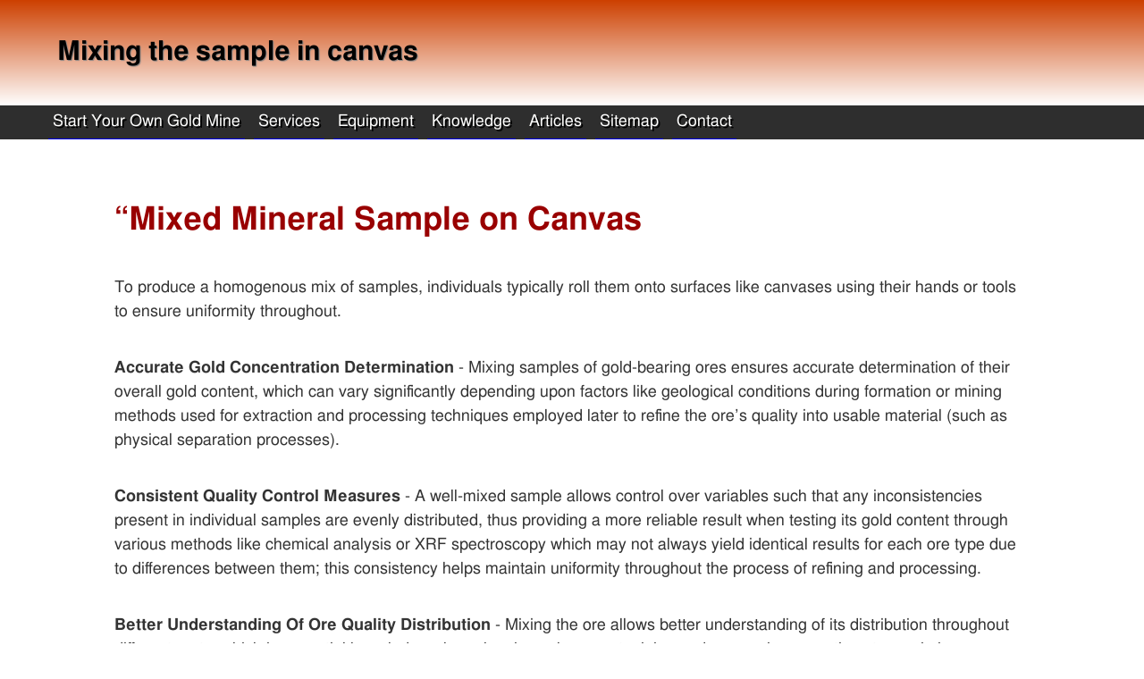

--- FILE ---
content_type: text/html; charset=utf-8
request_url: https://www.startyourowngoldmine.com/dpe/planning/training/sampling/mixing/mixing-the-sample-in-canvas.html
body_size: 9756
content:
<!DOCTYPE html>
<html itemscope itemtype="http://schema.org/Article" lang="en">
  <head>
    <!-- RCD Notes: Standard HTML Meta Tags -->
    <!-- AREA NAME: Start Your Own Gold Mine -->
    <!-- AREA ID: 281 -->
    <!-- CATEGORY ID: 9112 -->
    <!-- PAGE ID: 62793 -->
    <!-- PAGE COPY:  -->
    <!-- Copyright 2002-2021: 365013 -->
    <meta charset="utf-8">
    <!-- meta http-equiv="content-type" content="text/html; charset=utf-8"/ -->
    <title>Mixing the sample in canvas</title>
    <meta name="viewport" content="width=device-width, initial-scale=1">
    <link rel="alternate" type="application/rss+xml" title="Start Your Own Gold Mine" href="https://www.startyourowngoldmine.com/rss.xml"/> 
    <link rel="icon" href="https://rcdrun.com/images/favicon.png" sizes="60x60" type="image/png"/>

    <meta name="pinterest" content="nopin"/>
    
    <!-- Standard Meta Tags -->
    <!-- meta http-equiv="content-type" content="text/html; charset=utf-8"/ -->
    <meta name="generator" content="RCD Notes"/>
    <meta name="author" content="Fox"/>
    <meta name="keywords" content="produced, mixture, homogeneous, that, mixing, canvas, ground, sample, rolling, people"/>
    <meta name="description" content="To ensure an accurate gold concentration determination, individuals mix samples of mixed minerals on canvases using their hands or tools to achieve uniformity throughout and maintain consistent quality control measures such as uniform distribution across variables like geological conditions during formation and mining methods used for extraction. This also aids better understanding of ore quality distribution which is crucial when planning subsequent mining operations to maximize profit margins within given constraints, while minimizing environmental impact from inefficient resource utilization patterns."/>
    <!-- Standard Meta Tags -->
    
    <!-- Schema.org -->
    <meta itemprop="name" content="Mixing the sample in canvas" /> 
    <meta itemprop="description" content="To ensure an accurate gold concentration determination, individuals mix samples of mixed minerals on canvases using their hands or tools to achieve uniformity throughout and maintain consistent quality control measures such as uniform distribution across variables like geological conditions during formation and mining methods used for extraction. This also aids better understanding of ore quality distribution which is crucial when planning subsequent mining operations to maximize profit margins within given constraints, while minimizing environmental impact from inefficient resource utilization patterns." />  
    <meta itemprop="image" content="https://www.startyourowngoldmine.com/images/syogm/uganda/2019/01/2019-01-11/1536/IMG_20190111_182308_237.jpg" /> 
    <!-- Schema.org -->
    
    <!-- Open Graph -->
    <meta property="og:title" content="Mixing the sample in canvas"/>
    <meta property="og:type" content="Article"/>
    <meta property="og:url" content="https://www.startyourowngoldmine.com"/>
    <meta property="og:image" content="https://www.startyourowngoldmine.com/images/syogm/uganda/2019/01/2019-01-11/1536/IMG_20190111_182308_237.jpg"/>
    <meta property="og:site_name" content="Start Your Own Gold Mine"/>
    <meta property="og:description" content="To ensure an accurate gold concentration determination, individuals mix samples of mixed minerals on canvases using their hands or tools to achieve uniformity throughout and maintain consistent quality control measures such as uniform distribution across variables like geological conditions during formation and mining methods used for extraction. This also aids better understanding of ore quality distribution which is crucial when planning subsequent mining operations to maximize profit margins within given constraints, while minimizing environmental impact from inefficient resource utilization patterns."/>
    <!-- Open Graph -->
    
    <!-- TMakeSite Standard Meta Tags -->

    <style>
      * {
          margin: 0 0 0 0;
          padding: 0 0 0 0;
      }
      body {
          max-width: 1440px;
          margin: 0 auto;
          /*      margin-left: 20px;
      margin-right: 20px; */
          color: #333333;
          font-family: "FreeSans", sans-serif;
          font-size: 20px;
          font-style: normal;
          font-weight: normal;
          line-height: 150%; /* added by RCD */
      }

      ul, ol, ol ol, ol ul, ul ol, ul ul { 
	  margin-left: 3em;
	  margin-bottom: 0; 
	  list-style-type: inherit; 
      }

      h1, h2 .slogan { 
	  font-weight: lighter; 
      }

      header {
          width: 90%;
          float: left;
          padding: 0.5% 5%;
          background: linear-gradient(
              #cd4000,
              #ffffff
          ); /* can affect performance - solid bkgs more efficient*/
      }

      header h1 {
          font-size: 30px;
          float: left;
	  line-height: 1.5;
          /*      margin: 2% 0 2% 5%; */
          /*      padding: 5px 5px 5px 5px; */
          /* color: #fefefe; */
          color: black;
          font-weight: bold;
          text-shadow: 1px 1px 1px grey;
      }

      .slogan {
          font-size: 24px;
          font-style: oblique;
          color: #ffd700;
      }

      nav {
          width: 100%;
          background: #2e2e2e;
          padding: 0 0;
          float: left;
          margin: 0% 0%;
      }

      .hnavbar {
          list-style: none;
          margin-bottom: 0;
          float: left;
          position: relative;
          z-index: 5;
      }

      .hnavbar li {
          float: left;
          margin-right: 10px;
          margin-bottom: 0px;
          position: relative;
      }
      .hnavbar a {
          display: block;
          padding: 5px;
          color: #fffffe;
          text-shadow: 2px 2px #000000;
          text-decoration: none;
      }
      .hnavbar a:hover {
          text-decoration: none;
          border: 0 none;
      }
      /*--- DROPDOWN ---*/
      .hnavbar ul {
          list-style: none;
          position: absolute;
          left: -9999px;
          margin-left: 0;
          z-index: 99999999;
      }
      .hnavbar ul li {
          padding-top: 0px;
          float: none;
          width: 150%;
      }
      .hnavbar ul a {
          white-space: nowrap; /*Change to wrap for long links*/
      }
      .hnavbar li:hover ul {
          left: 0;
      }
      .hnavbar li:hover a {
          background: #2e2e2e;
          text-decoration: none;
      }
      .hnavbar li:hover ul a {
          text-decoration: none;
      }
      .hnavbar li:hover ul li a:hover {
          background: #696969;
      }

      .main {
          max-width: 1040px;
          width: 80%;
          padding: 0 10%;
          float: left;
      }
      footer {
        width: 100%;
        background: #2e2e2e;
        float: left;
      }

      /* Define Text and Images */
      .main h1,
      .main h2,
      .main h3,
      .main h4,
      .main h5, 
      .main h6 {
	  display: block;
	  margin-start: 0;
	  margin-end: 0;
	  font-weight: bold;
          color: #990001;
          text-align: left;
	  margin-top: 1em;
      	  margin-bottom: 1em;	
      }

      .main h1 {
	  display: block;
	  line-height: 1.5;
	  font-size: 2em;
	  margin-before: 0.67em;
	  margin-after: 0.67em;
	  margin-start: 0;
	  margin-end: 0;
	  font-weight: bold;
      }
      .main h2 {
	  display: block;
	  line-height: 1.5;
	  font-size: 1.5em;
	  margin-before: 0.83em;
	  margin-after: 0.83em;
	  margin-start: 0;
	  margin-end: 0;
	  font-weight: bold;
      }
      .main h3 {
	  display: block;
	  font-size: 1.17em;
	  margin-before: 1em;
	  margin-after: 1em;
	  margin-start: 0;
	  margin-end: 0;
	  font-weight: bold;
      }
      .main h4 {
	    display: block;
	    margin-before: 1.33em;
	    margin-after: 1.33em;
	    margin-start: 0;
	    margin-end: 0;
	    font-weight: bold;
      }
      .main h5 {
	  display: block;
	  font-size: .83em;
	  margin-before: 1.67em;
	  margin-after: 1.67em;
	  margin-start: 0;
	  margin-end: 0;
	  font-weight: bold;
      }
      .main h6 {
	  display: block;
	  font-size: .67em;
	  margin-before: 2.33em;
	  margin-after: 2.33em;
	  margin-start: 0;
	  margin-end: 0;
	  font-weight: bold;
      }
      .main p {
          margin-top: 2em;
          margin-bottom: 2em;
          text-align: left;
      }
      .clearboth {
          clear: both;
      }
      img {
          max-width: 95%;
          height: auto;
          border: none;
      }
      .image1,
      .image2,
      .image3 {
          margin: 1% 2%;
          border: solid #000000 1px;
          float: right;
      }
      .image2,
      .image3 {
          display: none;
      }
      .footertext {
          text-align: center;
          color: #fffffe;
          padding: 10px 10px 10px 10px;
      }
      .footertext a,
      .footertext a:visited {
          color: red;
      }
      /* RCD Table */
      table {
	  margin: 1em 1em 1em 1em;
          color: #333333;
          border-width: 1px;
          border-color: #666666;
          border-collapse: collapse;
      }
      table th {
          border-width: 1px;
          padding: 8px;
          border-style: solid;
          border-color: #666666;
          background-color: #dedede;
      }
      table td {
          border-width: 1px;
          padding: 8px;
          border-style: solid;
          border-color: #666666;
          background-color: #ffffff;
      }

      /* Adjustments using Media Queries*/
      @media all and (max-width: 1280px) {
          body {
              font-size: 18px;
          }
          header h1 {
              display: block;
              font-size: 30px;
	      margin-top: 1em;
      	      margin-bottom: 1em;	
          }
          .slogan {
              font-size: 20px;
          }
          /*.image1 {max-width: 50%}*/
      }

      @media all and (max-width: 1024px) {
          .main h1 {
              font-size: 24px;
	      margin-top: 1em;
      	      margin-bottom: 1em;	
          }
          .main h2 {
              font-size: 20px;
	      margin-top: 1em;
      	      margin-bottom: 1em;	
          }
      }

      .mobile_menu_btn,
      #mobilemenu {
          display: none;
      }
      @media all and (max-width: 768px) {
          body {
              font-size: 16px;
          }
          header h1 {
              display: block;
              font-size: 24px;
              margin-left: 5%;
	      margin-top: 1em;
      	      margin-bottom: 1em;	
          }
          .slogan {
              font-size: 18px;
          }
          .main h1 {
              font-size: 22px;
	      margin-top: 1em;
      	      margin-bottom: 1em;	
          }
          .main h2 {
              font-size: 18px;
          }
          .image1,
          .image3 {
              display: none;
          }
          .image2 {
              display: block;
              float: right;
          }
          /*CUSTOM*/
          .mobile_menu:checked ~ nav {
              height: unset !important;
          }
          .hnavbar li {
              float: none;
          }
          .mobile_menu_btn {
              display: block;
              background: #2e2e2e;
              color: #efefef;
              padding: 10px;
              display: flex;
              align-items: center;
              justify-content: center;
              border-bottom: 1px solid #dddddd47;
              font-size: 17px;
          }
          .mobile_menu_btn span {
              margin-right: 10px;
          }
          nav#nav {
              height: 0px;
              transition: height 0.3s ease;
              overflow: hidden;
          }
      }

      @media all and (max-width: 600px) {
          .main h1 {
              font-size: 20px;
	      margin-top: 1em;
	      margin-bottom: 1em;	
          }
          .image2 {
              display: none;
          }
          .image3 {
              display: block;
              float: right;
	  }
	  input[type=text] {
	      width:100%;
	      display:inline-block;
	  }
      }

      @media all and (max-width: 480px) {
          * {
              margin: 0 0;
              padding: 0 0;
          }
          header,
          nav,
          .main,
          .main p,
          .hnavbar,
          .hnavbar li ul,
          footer {
              width: 90% !important;
              display: block !important;
              padding: 0 5% !important;
              margin: 0 0 !important;
              clear: both;
          }
          header h1 {
              float: none;
              font-size: 22px;
              text-align: center;
	      margin-top: 1em;
      	      margin-bottom: 1em;	
          }
          .slogan {
              font-size: 18px;
          }
          .main h1,
          .main h2 {
              float: none;
              text-align: center;
	      margin-top: 1em;
      	      margin-bottom: 1em;	
          }

          .hnavbar li {
              width: 100%;
              text-align: center;
              margin: 0 0;
          }
          .hnavbar li a {
              padding: 5% 0;
          }

          .hnavbar li > ul {
              display: block;
              width: 75%;
              z-index: 10;
          }

          .hnavbar li > ul li {
              display: block;
              width: 75%;
              background: #474747;
          }

          .image1,
          .image3 {
              display: none;
          }

          .image2 {
              float: none;
              display: block;
              max-width: 99%;
              margin: 0 auto;
          }
      }

      form {
          padding: 20px 20px 20px 20px;
          width: 60%;
          background-color: lightblue;
          margin: 50px 50px 50px 50px;
          border-width: 10px;
          border-style: dashed;
          border-color: red;
          font-size: 20px;
      }
      input {
          border: 3px solid gray;
          height: 35px;
          font-size: 20px;
      }
      select {
          font-size: 20px;
      }
      textarea {
          height: 200px;
          padding: 10px 10px 10px 10px;
          width: 80%;
          font-size: 20px;
      }

      /* Responsive videos */
      video {
          width: 100%;
          max-width: 640px;
          height: auto;
      }
      .video {
          position: relative;
          padding-bottom: 56.25%;
          padding-top: 30px;
          height: 0;
          overflow: hidden;
      }

      .video iframe, .video object, .video embed { 
	  position: absolute;
	  top: 0; 
	  left: 0; 
	  width: 100%; 
	  height: 100%; 
      }

      /* blockquote */
      blockquote {
          font-style: italic;
          width: 70%;
          margin: 0.25em 0;
          padding: 0.25em 40px;
          position: relative;
          color: #fff;
          border-left: 5px solid #ff7f00;
          background: #4b8baf;
      }

      .break {
	  flex-basis: 100%;
	  height: 0;
      }

 blockquote cite {
          color: #efefef;
          font-size: small;
          display: block;
          margin-top: 5px;
      }

	blockquote cite:before {
        content: "\2014 \2009";
	}

      a:link {
      text-decoration: none;
      border: none;
      border-bottom: 1px solid rgb(0, 0, 238);
      }
	
      
    </style>
    <link href="https://rcdrun.com/files/depository/javascript/www.startyourowngoldmine.com/style.css" rel="stylesheet" type="text/css"/>

  </head>
  <body>
    
    <header>
      <h1>Mixing the sample in canvas</h1>
    </header>

    <input type="checkbox" class="mobile_menu" id="mobilemenu" />
    <label for="mobilemenu">
      <div class="mobile_menu_btn">
        <span>䷖</span>Start Your Own Gold Mine
    </div></label>


    <nav id="nav">
      <ul class="hnavbar">
  <li><a href="http://www.startyourowngoldmine.com/index.html">Start
  Your Own Gold Mine</a></li>
  <li><a href="http://www.startyourowngoldmine.com/services/index.html">Services</a></li>
  <li><a href="http://www.startyourowngoldmine.com/dpe/planning/equipment/index.html">Equipment</a>
    <ul>
      <li><a href="https://www.startyourowngoldmine.com/dpe/planning/equipment/gold-recovery-washplant/SYOGM-Advance-Wash-Plant-Design.html">SYOGM Advance Gold Wash Plant</a></li>
      <li><a href="http://www.startyourowngoldmine.com/dpe/planning/equipment/syogm-gold-recovery-plant.html">SYOGM™ Gold Recovery Plant</a></li>
      <li><a href="https://www.startyourowngoldmine.com/dpe/planning/equipment/impact-mill/SYOGM-Rock-Impact-Mill-70231.html">SYOGM™ Rock Impact Mill</a></li>
    </ul>
  </li>
  <li><a href="http://www.startyourowngoldmine.com/dpe/planning/knowledge/index.html">Knowledge</a>
    <ul>
      <li><a href="http://www.startyourowngoldmine.com/dpe/planning/knowledge/eqv-formula.html">EQV Formula</a></li>
      <li><a href="http://www.startyourowngoldmine.com/dpe/planning/knowledge/selling-gold-is-easy-in-tanzania-small-scale-mining-geita-tanzania.html">Selling gold is easy in Tanzania</a></li>
      <li><a href="http://www.startyourowngoldmine.com/dpe/planning/knowledge/books/the-business-of-mining/index.html">The Business of Mining - Book</a></li>
      <li><a href="http://www.startyourowngoldmine.com/dpe/planning/knowledge/books/getting-gold/index.html">Getting Gold - Book</a></li>
      <li><a href="http://www.startyourowngoldmine.com/dpe/planning/knowledge/books/the-abc-of-mining/index.html">The ABC of Mining - Book</a></li>
    </ul>
  </li>
  <li><a href="http://www.startyourowngoldmine.com/sitemap/index.html">Articles</a>
    <ul>
      <li><a href="https://www.startyourowngoldmine.com/howto/how-to-start-your-own-gold-mining-company-as-public-company.html">Gold mining as public company</a></li>
      <li><a href="https://www.startyourowngoldmine.com/howto/psai.html">Preliminary Site Inspection and Assessment</a></li>
      <li><a href="https://www.startyourowngoldmine.com/howto/How-To-Prepare-Analysis-Of-Copper-Ores-For-Seller-Evaluation.html">How To Prepare Analysis Of Copper Ores</a></li>
      <li><a href="https://www.startyourowngoldmine.com/howto/Gold-Recovery-Chlorination-Leaching-of-Tailings.html">Gold Recovery: Chlorination Leaching</a></li>
      <li><a href="https://www.startyourowngoldmine.com/howto/Funding-for-Gold-Mining-Site-Development.html">Funding for Gold Mining Site</a></li>
      <li><a href="https://www.startyourowngoldmine.com/howto/Small-Scale-Mineral-Processing-Unlocking-Potential-and-Ensuring-Sustainable-Gold-Recovery.html">Small-Scale Mineral Processing</a></li>
      <li><a href="https://www.startyourowngoldmine.com/howto/Artisanal-Gold-Recovery-in-East-Africa.html">Artisanal Gold Recovery</a></li>
      <li><a href="https://www.startyourowngoldmine.com/howto/Unlock-Gold-Success-with-Kassanda-Rapid-Rock-Verification.html">Kassanda Rapid Rock Verification</a></li>
      <li><a href="https://www.startyourowngoldmine.com/howto/Best-Practices-After-Obtaining-a-Mining-and-Exploration-License-for-Over-100-km².html">Best Practices After Obtaining a Mining and Exploration License</a></li>
      <li><a href="https://www.startyourowngoldmine.com/howto/Review-of-geological-reports-for-compliance-with-NI-43-101.html">Review of geological reports</a></li>
      <li><a href="https://www.startyourowngoldmine.com/howto/If-you-can-catch-a-leprechaun.html">If you can catch a leprechaun...</a></li>
      <li><a href="https://www.startyourowngoldmine.com/howto/joint-venture-in-mining-or-prospecting.html">Mining or Prospecting</a></li>
      <li><a href="https://www.startyourowngoldmine.com/howto/how-intermediaries-and-facilitators-can-profit-in-gold-mining-development.html">Facilitators and intermediaries</a></li>
      <li><a href="https://www.startyourowngoldmine.com/howto/i-have-discovered-key-to-successful-life.html">Success story of Winifrida Francis</a></li>
      <li><a href="https://www.startyourowngoldmine.com/howto/index.html">Articles on gold mining business</a></li>
      <li><a href="https://www.startyourowngoldmine.com/howto/eqv-formula.html">EQV Gold Mining Production</a></li>
      <li><a href="https://www.startyourowngoldmine.com/howto/DIY-Activated-Carbon-Acid-Activation-in-East-Africa.html">DIY Activated Carbon - Acid Activation</a></li>
      <li><a href="https://www.startyourowngoldmine.com/howto/the-infographics-for-eqv-formula-for-gold-mining-production-by-mr-jean-louis.html">The infographics for EQV Formula for Gold Mining Production</a></li>
      <li><a href="https://www.startyourowngoldmine.com/howto/how-to-start-small-scale-mining-company.html">How to start a small scale mining company</a></li>
      <li><a href="https://www.startyourowngoldmine.com/howto/Importance-of-Representative-Sample.html">Importance of Representative Sample</a></li>
      <li><a href="https://www.startyourowngoldmine.com/howto/Salting-of-Mining-Lands-92191.html">Salting of Mining Lands</a></li>
      <li><a href="https://www.startyourowngoldmine.com/howto/Mineral-Rights-vs-Gold-Mines-Exploring-the-Differences.html">Mineral Rights vs. Gold Mines</a></li>
      <li><a href="https://www.startyourowngoldmine.com/howto/the-official-gold-rush-panning-kit-instructional-video-by-parker-schnabel.html">The Official Gold Rush Panning Kit</a></li>
      <li><a href="https://www.startyourowngoldmine.com/howto/Visiting-Uganda-for-a-Mining-Site-Tour-Insights-and-Practical-Tips.html">Visiting Uganda for a Mining Site Tour</a></li>
      <li><a href="https://www.startyourowngoldmine.com/howto/Financing-of-Gold-Mining-Site-That-Lacks-Proper-Business-Management-Administration-And-Record-Keeping.html">Financing of Gold Mining Sites</a></li>
      <li><a href="https://www.startyourowngoldmine.com/howto/Investors-seeking-Explored-Lands-With-Reports-in-East-Africa-86979.html">Investors seeking Explored Lands</a></li>
      <li><a href="https://www.startyourowngoldmine.com/howto/Financing-of-Plain-Mining-Land-Assume-to-Have-Gold.html">Financing of Plain Mining Land</a></li>
      <li><a href="https://www.startyourowngoldmine.com/howto/how-we-help-gold-mining-license-and-land-owners.html">How we help owners of gold mining licenses</a></li>
      <li><a href="https://www.startyourowngoldmine.com/howto/Improving-Gold-Recovery-from-Artisanal-Tailings-in-East-Africa.html">Improving Gold Recovery from Artisanal Tailings</a></li>
    </ul>
  </li>
  <li><a href="http://www.startyourowngoldmine.com/sitemap/index.html">Sitemap</a></li>
  <li><a href="http://www.startyourowngoldmine.com/contact/index.html">Contact</a></li>
</ul>

    </nav>
    
    <article>
      <div class="main">
	<br/>
	<h1>&ldquo;Mixed Mineral Sample on Canvas</h1>

<p>To produce a homogenous mix of samples, individuals typically roll
them onto surfaces like canvases using their hands or tools to ensure
uniformity throughout.</p>

<p><strong>Accurate Gold Concentration Determination</strong> - Mixing samples of
gold-bearing ores ensures accurate determination of their overall gold
content, which can vary significantly depending upon factors like
geological conditions during formation or mining methods used for
extraction and processing techniques employed later to refine the
ore&rsquo;s quality into usable material (such as physical separation
processes).</p>

<p><strong>Consistent Quality Control Measures</strong> - A well-mixed sample allows
control over variables such that any inconsistencies present in
individual samples are evenly distributed, thus providing a more
reliable result when testing its gold content through various methods
like chemical analysis or XRF spectroscopy which may not always yield
identical results for each ore type due to differences between them;
this consistency helps maintain uniformity throughout the process of
refining and processing.</p>

<p><strong>Better Understanding Of Ore Quality Distribution</strong> - Mixing the ore
allows better understanding of its distribution throughout different
parts, which is essential knowledge when planning subsequent mining
and processing operations to maximize recovery while minimizing
environmental impact or cost overruns associated with inefficient
resource utilization patterns; this also includes knowing where
extraction might be more effective for maximizing profit margins
within given constraints.</p>

<p><a href="https://www.startyourowngoldmine.com/images/syogm/uganda/2019/01/2019-01-11/IMG_20190111_182308_237.jpg" title="Mixing the sample in canvas"><img src="https://www.startyourowngoldmine.com/images/syogm/uganda/2019/01/2019-01-11/800/IMG_20190111_182308_237.jpg" height="451" width="800" title="Mixing the sample in canvas" alt="Mixing the sample in canvas" /></a></p>

      </div>
      <p class="clearboth"></p>
    </article>
    
    <div class="main">
      
      <hr style="border: none; height: 2px; background: #ff7f50; margin: 20px 0;">

<p style="background-color: #ff7f50; color: white; font-size: 1.3em; padding: 1em; border-radius: 8px; font-weight: bold; box-shadow: 0 2px 8px rgba(0,0,0,0.15); text-align: center;">
  The London or gold world market price as of Sunday, January 11 2026, 00:23:35 was US $143.97 per gram
  or US $143973.30 per kilogram.
</p>



<div>

<div style="
  box-sizing: border-box;
  width: calc(33.333% - 20px);
  min-width: 250px;
  margin: 10px;
  border-radius: 16px;
  background: #f9f9f9;
  box-shadow: 0 2px 8px rgba(0,0,0,0.1);
  overflow: hidden;
  display: inline-block;
  vertical-align: top;
  font-family: sans-serif;
  transition: transform 0.2s ease-in-out;
">
  <a href="https://www.startyourowngoldmine.com/dpe/planning/equipment/gold-recovery-washplant/SYOGM-Advance-Wash-Plant-Design.html" style="text-decoration: none; color: inherit;">
    <img src="https://www.startyourowngoldmine.com/images/syogm/equipment/wash-plant/2024/05/400/Wash-plant-in-Congo-5A412C0B-5268-472B-827F-CD12944B776E.jpg" alt="SYOGM Advance Gold Wash Plant Design" style="width: 100%; height: auto; display: block;">
    <div style="padding: 12px;">
      <h3 style="margin: 0 0 10px 0; font-size: 1.1em;">SYOGM Advance Gold Wash Plant Design</h3>
      <p style="margin: 0; color: #444; font-size: 0.95em;">The SYOGM Advance Wash Plant is an innovative gold recovery system designed for efficient extraction of gold particles from dirt and alluvial deposits. It incorporates components like excavators, wash hoppers, grizzly bars, screen units, sluices, and a concentrate room to optimize the washing process and maximize gold recovery. The plant allows miners to extract gold effectively at various scales while minimizing effort and resources. Its design includes advanced technology for fine gold extraction using Cleangold inserts and ensures secure storage of concentrates through a monitored concentrate room.</p>
    </div>
  </a>
</div>


<div style="
  box-sizing: border-box;
  width: calc(33.333% - 20px);
  min-width: 250px;
  margin: 10px;
  border-radius: 16px;
  background: #f9f9f9;
  box-shadow: 0 2px 8px rgba(0,0,0,0.1);
  overflow: hidden;
  display: inline-block;
  vertical-align: top;
  font-family: sans-serif;
  transition: transform 0.2s ease-in-out;
">
  <a href="https://www.startyourowngoldmine.com/mining-engineering/What-is-a-Mining-Engineer-A-Guide-to-Becoming-One.html" style="text-decoration: none; color: inherit;">
    <img src="https://www.startyourowngoldmine.com/images/syogm/education/mining-engineering/2025-05-17/400/mining-engineer-001.webp" alt="What is a Mining Engineer? A Guide to Becoming One." style="width: 100%; height: auto; display: block;">
    <div style="padding: 12px;">
      <h3 style="margin: 0 0 10px 0; font-size: 1.1em;">What is a Mining Engineer? A Guide to Becoming One.</h3>
      <p style="margin: 0; color: #444; font-size: 0.95em;">A Mining Engineer is a specialized professional responsible for the discovery, extraction, and processing of mineral resources. These engineers play a crucial role in the mining industry, ensuring that the extraction processes are efficient, safe, and environmentally sustainable. They are involved in planning, designing, and overseeing mining operations, as well as in the management of mineral resources. Mining Engineers often collaborate with geologists, metallurgists, and other professionals to develop and implement mining strategies. Their work is essential for the supply of raw materials used in various industries, including construction, manufacturing, and energy.</p>
    </div>
  </a>
</div>



</div>



      <h1><a id="contact">Contact us to Start Your Own Gold Mine</a></h1>

<p>Contact us to Start Your Own Gold Mine. <strong>There is a simple
    rule at Start Your Own Gold Mine: if we can help you, we do,
    whenever and wherever necessary, and it's the way we've been doing
    business since 2002, and the only way we know</strong> </p>

<p>Contact Mr. Jean Louis by <a href="https://t.me/rcdrun"><img
src="https://rcdrun.com/images/depository/telegram/telegram-32x32.png"
width="32" height="32" alt="Telegram icon"> Telegram at username
    @rcdrun</a> or by <a href="https://wa.me/message/IAFKTNONQQNZN1"><img
src="https://rcdrun.com/images/depository/communication/WhatsApp.svg"
width="32" height="32" alt="WhatsApp icon"> WhatsApp Business</a>.

Or call Mr. Louis at <a href="tel:+256706271008">+256706271008</a> in
  Uganda or <a href="sms:+256706271008">send SMS to +256706271008</a>
</p>

<div>
  <form method="post" action="https://leads.rcdrun.com/files/cgi-bin/order.cgi"><br/>
    Full name:<br/>
    <input type="text" name="name" id="name" required placeholder="Full name"/>
    <br/><br/>
    E-mail:<br/>
    <input type="text" name="email" id="email" required placeholder="Your best email address"/>
    <br/><br/>
    Phone:<br/>
    <input type="text" name="phone" id="phone" placeholder="Phone with international prefix"/>
    <br/><br/>
    Message:<br/>
    <textarea name="message" rows="20" cols="20" id="message" required placeholder="Your message here, be specific, provide details."></textarea>
    <br/><br/>

    <input type="submit" name="submit" value="Send to Start Your Own Gold Mine" class="button" />
    <input type="hidden" name="pagehash" value="1769036151"/>
    <input type="hidden" name="account" value="842608695"/>
    <input type="hidden" name="language" value="en"/>
    <input type="hidden" name="redirect" value="https://www.startyourowngoldmine.com/thank-you.html"/>
  </form>
</div>
&nbsp;

      <p class="clearboth"></p>
    </div>

    <footer>
      <p class="footertext"><span>Copyright © 2013-2026, All Rights Reserved by
<a href="https://www.rcdwealth.com" title="RCD Wealth">RCD
Wealth</a>. RCD Wealth™ is trademark of Thetabiz
Corporation. THETABIZ® is registered
trademark. <a href="https://www.startyourowngoldmine.com" title="Start
Your Own Gold Mine">Start Your Own Gold Mine</a>™ is trade name and
business name of Thetabiz
Corporation. <a href="https://www.startyourowngoldmine.com/contact/index.html"
title="Contact Start Your Own Gold Mine">Contact us</a> for any
inquiries or simply
<a href="mailto:telweb5@startyourowngoldmine.com?subject=Inquiry&nbsp;on&nbsp;Start&nbsp;Your&nbsp;Own&nbsp;Gold&nbsp;Mine&amp;body=Hello,%0D%0A%0D%0Athis&nbsp;is&nbsp;my&nbsp;inquiry&nbsp;from&nbsp;https://www.startyourowngoldmine.com&nbsp;and&nbsp;here&nbsp;is&nbsp;my&nbsp;message:%0D%0A%0D%0A%0D%0A" title="telweb5@startyourowngoldmine.com">send email</a> to us or contact by <a href="https://t.me/rcdrun"><img src="https://rcdrun.com/images/depository/telegram/telegram-32x32.png" width="32" height="32" alt="Telegram icon"> Telegram</a> or <a href="https://wa.me/message/IAFKTNONQQNZN1"><img src="https://rcdrun.com/images/depository/communication/WhatsApp.svg" width="32" height="32" alt="WhatsApp icon"> WhatsApp Business</a>. <a href="https://www.startyourowngoldmine.com/sitemap/index.html" title="Sitemap of Start Your Own Gold Mine">Review our sitemap</a> to find <a href="https://www.startyourowngoldmine.com/sitemap/index.html" title="Sitemap of Start Your Own Gold Mine">resources on how to start your own goldmine</a>. Review our <a href="https://www.startyourowngoldmine.com/privacy-policy.html" title="Privacy Policy">Privacy Policy</a>. Start Your Own Gold Mine (SYOGM) is a pioneering company that offers comprehensive solutions and support to individuals and organizations looking to start and manage their own gold mining operations. With extensive expertise in the field, SYOGM provides guidance, training, equipment, and technical assistance to aspiring miners, empowering them to successfully navigate the intricacies of the gold mining industry.</span>
</p>
    </footer>
    
  </body>
</html>